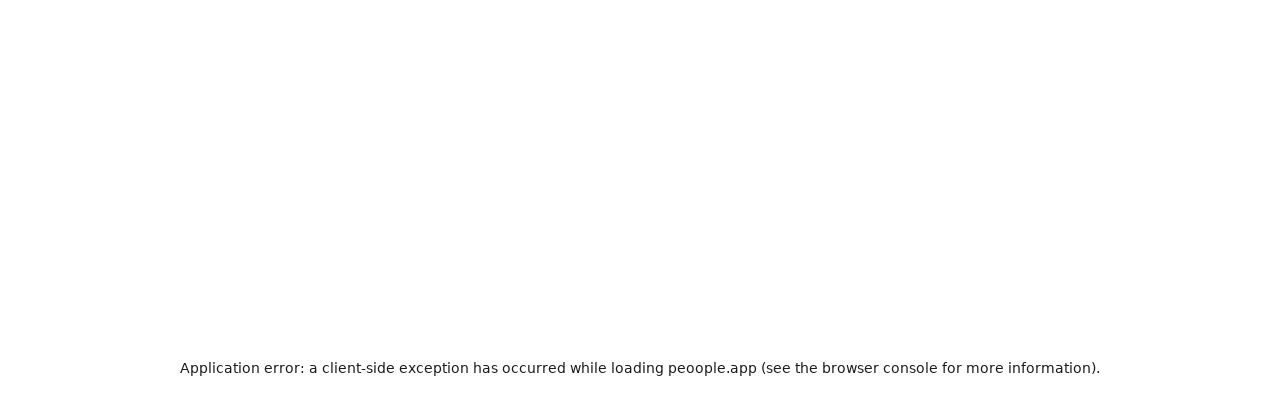

--- FILE ---
content_type: text/css
request_url: https://cdn.peoople.app/_next/static/css/0520b18303da58af.css
body_size: 157
content:
.rh5i1zy{font-weight:700;display:-webkit-box;display:-webkit-flex;display:-ms-flexbox;display:flex;-webkit-flex-direction:column;-ms-flex-direction:column;flex-direction:column;gap:1rem;width:clamp(400px,70%,1024px)}.t92s1lk{font-size:18px;font-weight:800}.i16ycmb5{color:#C3CBD9}.s7ea3n9{color:#D94143}.l1klvf2u{display:-webkit-box;display:-webkit-flex;display:-ms-flexbox;display:flex;-webkit-flex-direction:column;-ms-flex-direction:column;flex-direction:column;gap:.5rem}.iff6q9o{gap:.75rem}.b10uwz4x,.iff6q9o{display:-webkit-box;display:-webkit-flex;display:-ms-flexbox;display:flex;-webkit-align-items:center;-webkit-box-align:center;-ms-flex-align:center;align-items:center}.b10uwz4x{position:absolute;top:-25%;left:-25%;color:white;background-color:#D94143;border-radius:50%;-webkit-box-pack:center;-ms-flex-pack:center;-webkit-justify-content:center;justify-content:center;width:1.5rem;height:1.5rem;font-size:12px}.ey4nzie{background:#D9414319;color:#D94143;padding:1rem;border-radius:1rem;font-weight:300}.d1b7ebek{font-weight:600}.c5rl739{position:relative;padding-left:.5rem;padding-right:.5rem;border:none;box-shadow:0 0 14.1px -2px rgba(195,203,217,.4)}.ri4vy6w{display:-webkit-box;display:-webkit-flex;display:-ms-flexbox;display:flex;-webkit-flex-direction:column;-ms-flex-direction:column;flex-direction:column;-webkit-align-items:center;-webkit-box-align:center;-ms-flex-align:center;align-items:center;width:clamp(50%,700px,90%);gap:1rem}.hmc6r59{-webkit-align-self:stretch;-ms-flex-item-align:stretch;-ms-grid-row-align:stretch;align-self:stretch;width:100%;border-radius:.75rem;text-align:center;height:90px;padding:20px;background-image:var(--gradient)}.hmc6r59 img{max-height:100%;margin:auto;display:block}.t17ti1t5{font-size:24px;font-weight:800}.sap8tsq{font-weight:600;color:#C3CBD9}.r7an3x2{--gradient:linear-gradient(270deg,#c4c4c4,#979797)}.c1p3428q{--gradient:linear-gradient(270deg,#5feb6e,#1ed6ae)}.i192lyi9{--gradient:linear-gradient(270deg,#00ccf8,#5530ff)}.u3arahr{--gradient:linear-gradient(270deg,#c55bff,#5800dd)}.sludtxx{--gradient:linear-gradient(270deg,#fac92b,#fa8e24)}.l153k1ec{list-style:var(--gradient)}